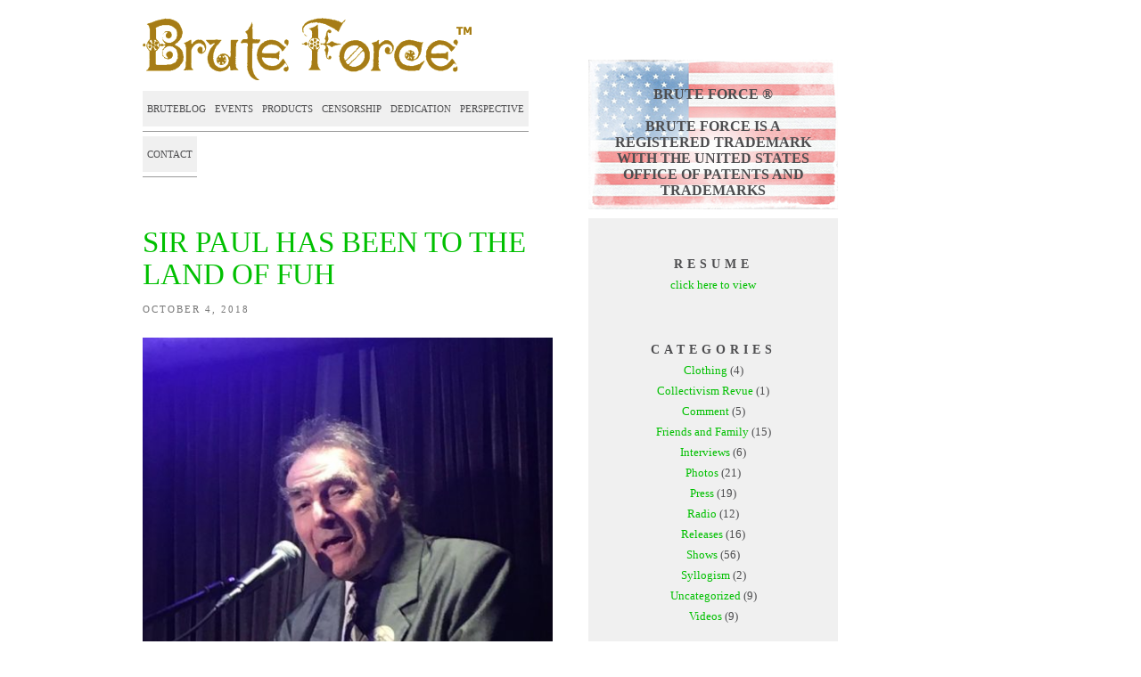

--- FILE ---
content_type: text/html; charset=UTF-8
request_url: https://www.brutesforce.com/confections/sir-paul-has-been-to-the-land-of-fuh/
body_size: 14274
content:
<!DOCTYPE html PUBLIC "-//W3C//DTD XHTML 1.0 Strict//EN" "http://www.w3.org/TR/xhtml1/DTD/xhtml1-strict.dtd">
<html xmlns="http://www.w3.org/1999/xhtml" lang="en-US">
<head profile="http://gmpg.org/xfn/11">

<meta http-equiv="Content-Type" content="text/html; charset=UTF-8" />

<title>SIR PAUL HAS BEEN TO THE LAND OF FUH - Brutes Force</title>

<meta name="generator" content="WordPress 6.9" /> <!-- leave this for stats -->

<link rel="stylesheet" href="https://www.brutesforce.com/confections/wp-content/themes/bruteforce/style.css" type="text/css" media="screen" />
<link rel="alternate" type="application/rss+xml" title="Brutes Force RSS Feed" href="https://www.brutesforce.com/confections/feed/" />
<link rel="shortcut icon" type="image/x-ico" href="https://www.brutesforce.com/confections/wp-content/themes/bruteforce/favicon.ico" />	


<script src="http://www.facebook.com/js/api_lib/v0.4/FeatureLoader.js.php" type="text/javascript"></script>

<meta name='robots' content='index, follow, max-image-preview:large, max-snippet:-1, max-video-preview:-1' />

	<!-- This site is optimized with the Yoast SEO plugin v24.9 - https://yoast.com/wordpress/plugins/seo/ -->
	<link rel="canonical" href="https://www.brutesforce.com/confections/sir-paul-has-been-to-the-land-of-fuh/" />
	<meta property="og:locale" content="en_US" />
	<meta property="og:type" content="article" />
	<meta property="og:title" content="SIR PAUL HAS BEEN TO THE LAND OF FUH - Brutes Force" />
	<meta property="og:description" content="https://www.mypalladium.org/catch-apple-records-king-of-fuh-friday-in-the-side-door-he-inspired-paul-mccartneys-new-single/" />
	<meta property="og:url" content="https://www.brutesforce.com/confections/sir-paul-has-been-to-the-land-of-fuh/" />
	<meta property="og:site_name" content="Brutes Force" />
	<meta property="article:published_time" content="2018-10-04T12:34:28+00:00" />
	<meta property="article:modified_time" content="2018-11-28T16:49:48+00:00" />
	<meta property="og:image" content="http://www.brutesforce.com/confections/wp-content/uploads/2018/10/bruteflorida-470x503.jpg" />
	<meta name="author" content="Brute Force" />
	<meta name="twitter:card" content="summary_large_image" />
	<meta name="twitter:label1" content="Written by" />
	<meta name="twitter:data1" content="Brute Force" />
	<script type="application/ld+json" class="yoast-schema-graph">{"@context":"https://schema.org","@graph":[{"@type":"WebPage","@id":"https://www.brutesforce.com/confections/sir-paul-has-been-to-the-land-of-fuh/","url":"https://www.brutesforce.com/confections/sir-paul-has-been-to-the-land-of-fuh/","name":"SIR PAUL HAS BEEN TO THE LAND OF FUH - Brutes Force","isPartOf":{"@id":"https://www.brutesforce.com/confections/#website"},"primaryImageOfPage":{"@id":"https://www.brutesforce.com/confections/sir-paul-has-been-to-the-land-of-fuh/#primaryimage"},"image":{"@id":"https://www.brutesforce.com/confections/sir-paul-has-been-to-the-land-of-fuh/#primaryimage"},"thumbnailUrl":"http://www.brutesforce.com/confections/wp-content/uploads/2018/10/bruteflorida-470x503.jpg","datePublished":"2018-10-04T12:34:28+00:00","dateModified":"2018-11-28T16:49:48+00:00","author":{"@id":"https://www.brutesforce.com/confections/#/schema/person/09606e9bbe1a091a920543c7f4367ab8"},"breadcrumb":{"@id":"https://www.brutesforce.com/confections/sir-paul-has-been-to-the-land-of-fuh/#breadcrumb"},"inLanguage":"en-US","potentialAction":[{"@type":"ReadAction","target":["https://www.brutesforce.com/confections/sir-paul-has-been-to-the-land-of-fuh/"]}]},{"@type":"ImageObject","inLanguage":"en-US","@id":"https://www.brutesforce.com/confections/sir-paul-has-been-to-the-land-of-fuh/#primaryimage","url":"https://www.brutesforce.com/confections/wp-content/uploads/2018/10/bruteflorida.jpg","contentUrl":"https://www.brutesforce.com/confections/wp-content/uploads/2018/10/bruteflorida.jpg","width":843,"height":902},{"@type":"BreadcrumbList","@id":"https://www.brutesforce.com/confections/sir-paul-has-been-to-the-land-of-fuh/#breadcrumb","itemListElement":[{"@type":"ListItem","position":1,"name":"Home","item":"https://www.brutesforce.com/confections/"},{"@type":"ListItem","position":2,"name":"SIR PAUL HAS BEEN TO THE LAND OF FUH"}]},{"@type":"WebSite","@id":"https://www.brutesforce.com/confections/#website","url":"https://www.brutesforce.com/confections/","name":"Brutes Force","description":"","potentialAction":[{"@type":"SearchAction","target":{"@type":"EntryPoint","urlTemplate":"https://www.brutesforce.com/confections/?s={search_term_string}"},"query-input":{"@type":"PropertyValueSpecification","valueRequired":true,"valueName":"search_term_string"}}],"inLanguage":"en-US"},{"@type":"Person","@id":"https://www.brutesforce.com/confections/#/schema/person/09606e9bbe1a091a920543c7f4367ab8","name":"Brute Force"}]}</script>
	<!-- / Yoast SEO plugin. -->


<link rel="alternate" type="application/rss+xml" title="Brutes Force &raquo; SIR PAUL HAS BEEN TO THE LAND OF FUH Comments Feed" href="https://www.brutesforce.com/confections/sir-paul-has-been-to-the-land-of-fuh/feed/" />
<link rel="alternate" title="oEmbed (JSON)" type="application/json+oembed" href="https://www.brutesforce.com/confections/wp-json/oembed/1.0/embed?url=https%3A%2F%2Fwww.brutesforce.com%2Fconfections%2Fsir-paul-has-been-to-the-land-of-fuh%2F" />
<link rel="alternate" title="oEmbed (XML)" type="text/xml+oembed" href="https://www.brutesforce.com/confections/wp-json/oembed/1.0/embed?url=https%3A%2F%2Fwww.brutesforce.com%2Fconfections%2Fsir-paul-has-been-to-the-land-of-fuh%2F&#038;format=xml" />
<style id='wp-img-auto-sizes-contain-inline-css' type='text/css'>
img:is([sizes=auto i],[sizes^="auto," i]){contain-intrinsic-size:3000px 1500px}
/*# sourceURL=wp-img-auto-sizes-contain-inline-css */
</style>
<style id='wp-emoji-styles-inline-css' type='text/css'>

	img.wp-smiley, img.emoji {
		display: inline !important;
		border: none !important;
		box-shadow: none !important;
		height: 1em !important;
		width: 1em !important;
		margin: 0 0.07em !important;
		vertical-align: -0.1em !important;
		background: none !important;
		padding: 0 !important;
	}
/*# sourceURL=wp-emoji-styles-inline-css */
</style>
<style id='wp-block-library-inline-css' type='text/css'>
:root{--wp-block-synced-color:#7a00df;--wp-block-synced-color--rgb:122,0,223;--wp-bound-block-color:var(--wp-block-synced-color);--wp-editor-canvas-background:#ddd;--wp-admin-theme-color:#007cba;--wp-admin-theme-color--rgb:0,124,186;--wp-admin-theme-color-darker-10:#006ba1;--wp-admin-theme-color-darker-10--rgb:0,107,160.5;--wp-admin-theme-color-darker-20:#005a87;--wp-admin-theme-color-darker-20--rgb:0,90,135;--wp-admin-border-width-focus:2px}@media (min-resolution:192dpi){:root{--wp-admin-border-width-focus:1.5px}}.wp-element-button{cursor:pointer}:root .has-very-light-gray-background-color{background-color:#eee}:root .has-very-dark-gray-background-color{background-color:#313131}:root .has-very-light-gray-color{color:#eee}:root .has-very-dark-gray-color{color:#313131}:root .has-vivid-green-cyan-to-vivid-cyan-blue-gradient-background{background:linear-gradient(135deg,#00d084,#0693e3)}:root .has-purple-crush-gradient-background{background:linear-gradient(135deg,#34e2e4,#4721fb 50%,#ab1dfe)}:root .has-hazy-dawn-gradient-background{background:linear-gradient(135deg,#faaca8,#dad0ec)}:root .has-subdued-olive-gradient-background{background:linear-gradient(135deg,#fafae1,#67a671)}:root .has-atomic-cream-gradient-background{background:linear-gradient(135deg,#fdd79a,#004a59)}:root .has-nightshade-gradient-background{background:linear-gradient(135deg,#330968,#31cdcf)}:root .has-midnight-gradient-background{background:linear-gradient(135deg,#020381,#2874fc)}:root{--wp--preset--font-size--normal:16px;--wp--preset--font-size--huge:42px}.has-regular-font-size{font-size:1em}.has-larger-font-size{font-size:2.625em}.has-normal-font-size{font-size:var(--wp--preset--font-size--normal)}.has-huge-font-size{font-size:var(--wp--preset--font-size--huge)}.has-text-align-center{text-align:center}.has-text-align-left{text-align:left}.has-text-align-right{text-align:right}.has-fit-text{white-space:nowrap!important}#end-resizable-editor-section{display:none}.aligncenter{clear:both}.items-justified-left{justify-content:flex-start}.items-justified-center{justify-content:center}.items-justified-right{justify-content:flex-end}.items-justified-space-between{justify-content:space-between}.screen-reader-text{border:0;clip-path:inset(50%);height:1px;margin:-1px;overflow:hidden;padding:0;position:absolute;width:1px;word-wrap:normal!important}.screen-reader-text:focus{background-color:#ddd;clip-path:none;color:#444;display:block;font-size:1em;height:auto;left:5px;line-height:normal;padding:15px 23px 14px;text-decoration:none;top:5px;width:auto;z-index:100000}html :where(.has-border-color){border-style:solid}html :where([style*=border-top-color]){border-top-style:solid}html :where([style*=border-right-color]){border-right-style:solid}html :where([style*=border-bottom-color]){border-bottom-style:solid}html :where([style*=border-left-color]){border-left-style:solid}html :where([style*=border-width]){border-style:solid}html :where([style*=border-top-width]){border-top-style:solid}html :where([style*=border-right-width]){border-right-style:solid}html :where([style*=border-bottom-width]){border-bottom-style:solid}html :where([style*=border-left-width]){border-left-style:solid}html :where(img[class*=wp-image-]){height:auto;max-width:100%}:where(figure){margin:0 0 1em}html :where(.is-position-sticky){--wp-admin--admin-bar--position-offset:var(--wp-admin--admin-bar--height,0px)}@media screen and (max-width:600px){html :where(.is-position-sticky){--wp-admin--admin-bar--position-offset:0px}}

/*# sourceURL=wp-block-library-inline-css */
</style><style id='global-styles-inline-css' type='text/css'>
:root{--wp--preset--aspect-ratio--square: 1;--wp--preset--aspect-ratio--4-3: 4/3;--wp--preset--aspect-ratio--3-4: 3/4;--wp--preset--aspect-ratio--3-2: 3/2;--wp--preset--aspect-ratio--2-3: 2/3;--wp--preset--aspect-ratio--16-9: 16/9;--wp--preset--aspect-ratio--9-16: 9/16;--wp--preset--color--black: #000000;--wp--preset--color--cyan-bluish-gray: #abb8c3;--wp--preset--color--white: #ffffff;--wp--preset--color--pale-pink: #f78da7;--wp--preset--color--vivid-red: #cf2e2e;--wp--preset--color--luminous-vivid-orange: #ff6900;--wp--preset--color--luminous-vivid-amber: #fcb900;--wp--preset--color--light-green-cyan: #7bdcb5;--wp--preset--color--vivid-green-cyan: #00d084;--wp--preset--color--pale-cyan-blue: #8ed1fc;--wp--preset--color--vivid-cyan-blue: #0693e3;--wp--preset--color--vivid-purple: #9b51e0;--wp--preset--gradient--vivid-cyan-blue-to-vivid-purple: linear-gradient(135deg,rgb(6,147,227) 0%,rgb(155,81,224) 100%);--wp--preset--gradient--light-green-cyan-to-vivid-green-cyan: linear-gradient(135deg,rgb(122,220,180) 0%,rgb(0,208,130) 100%);--wp--preset--gradient--luminous-vivid-amber-to-luminous-vivid-orange: linear-gradient(135deg,rgb(252,185,0) 0%,rgb(255,105,0) 100%);--wp--preset--gradient--luminous-vivid-orange-to-vivid-red: linear-gradient(135deg,rgb(255,105,0) 0%,rgb(207,46,46) 100%);--wp--preset--gradient--very-light-gray-to-cyan-bluish-gray: linear-gradient(135deg,rgb(238,238,238) 0%,rgb(169,184,195) 100%);--wp--preset--gradient--cool-to-warm-spectrum: linear-gradient(135deg,rgb(74,234,220) 0%,rgb(151,120,209) 20%,rgb(207,42,186) 40%,rgb(238,44,130) 60%,rgb(251,105,98) 80%,rgb(254,248,76) 100%);--wp--preset--gradient--blush-light-purple: linear-gradient(135deg,rgb(255,206,236) 0%,rgb(152,150,240) 100%);--wp--preset--gradient--blush-bordeaux: linear-gradient(135deg,rgb(254,205,165) 0%,rgb(254,45,45) 50%,rgb(107,0,62) 100%);--wp--preset--gradient--luminous-dusk: linear-gradient(135deg,rgb(255,203,112) 0%,rgb(199,81,192) 50%,rgb(65,88,208) 100%);--wp--preset--gradient--pale-ocean: linear-gradient(135deg,rgb(255,245,203) 0%,rgb(182,227,212) 50%,rgb(51,167,181) 100%);--wp--preset--gradient--electric-grass: linear-gradient(135deg,rgb(202,248,128) 0%,rgb(113,206,126) 100%);--wp--preset--gradient--midnight: linear-gradient(135deg,rgb(2,3,129) 0%,rgb(40,116,252) 100%);--wp--preset--font-size--small: 13px;--wp--preset--font-size--medium: 20px;--wp--preset--font-size--large: 36px;--wp--preset--font-size--x-large: 42px;--wp--preset--spacing--20: 0.44rem;--wp--preset--spacing--30: 0.67rem;--wp--preset--spacing--40: 1rem;--wp--preset--spacing--50: 1.5rem;--wp--preset--spacing--60: 2.25rem;--wp--preset--spacing--70: 3.38rem;--wp--preset--spacing--80: 5.06rem;--wp--preset--shadow--natural: 6px 6px 9px rgba(0, 0, 0, 0.2);--wp--preset--shadow--deep: 12px 12px 50px rgba(0, 0, 0, 0.4);--wp--preset--shadow--sharp: 6px 6px 0px rgba(0, 0, 0, 0.2);--wp--preset--shadow--outlined: 6px 6px 0px -3px rgb(255, 255, 255), 6px 6px rgb(0, 0, 0);--wp--preset--shadow--crisp: 6px 6px 0px rgb(0, 0, 0);}:where(.is-layout-flex){gap: 0.5em;}:where(.is-layout-grid){gap: 0.5em;}body .is-layout-flex{display: flex;}.is-layout-flex{flex-wrap: wrap;align-items: center;}.is-layout-flex > :is(*, div){margin: 0;}body .is-layout-grid{display: grid;}.is-layout-grid > :is(*, div){margin: 0;}:where(.wp-block-columns.is-layout-flex){gap: 2em;}:where(.wp-block-columns.is-layout-grid){gap: 2em;}:where(.wp-block-post-template.is-layout-flex){gap: 1.25em;}:where(.wp-block-post-template.is-layout-grid){gap: 1.25em;}.has-black-color{color: var(--wp--preset--color--black) !important;}.has-cyan-bluish-gray-color{color: var(--wp--preset--color--cyan-bluish-gray) !important;}.has-white-color{color: var(--wp--preset--color--white) !important;}.has-pale-pink-color{color: var(--wp--preset--color--pale-pink) !important;}.has-vivid-red-color{color: var(--wp--preset--color--vivid-red) !important;}.has-luminous-vivid-orange-color{color: var(--wp--preset--color--luminous-vivid-orange) !important;}.has-luminous-vivid-amber-color{color: var(--wp--preset--color--luminous-vivid-amber) !important;}.has-light-green-cyan-color{color: var(--wp--preset--color--light-green-cyan) !important;}.has-vivid-green-cyan-color{color: var(--wp--preset--color--vivid-green-cyan) !important;}.has-pale-cyan-blue-color{color: var(--wp--preset--color--pale-cyan-blue) !important;}.has-vivid-cyan-blue-color{color: var(--wp--preset--color--vivid-cyan-blue) !important;}.has-vivid-purple-color{color: var(--wp--preset--color--vivid-purple) !important;}.has-black-background-color{background-color: var(--wp--preset--color--black) !important;}.has-cyan-bluish-gray-background-color{background-color: var(--wp--preset--color--cyan-bluish-gray) !important;}.has-white-background-color{background-color: var(--wp--preset--color--white) !important;}.has-pale-pink-background-color{background-color: var(--wp--preset--color--pale-pink) !important;}.has-vivid-red-background-color{background-color: var(--wp--preset--color--vivid-red) !important;}.has-luminous-vivid-orange-background-color{background-color: var(--wp--preset--color--luminous-vivid-orange) !important;}.has-luminous-vivid-amber-background-color{background-color: var(--wp--preset--color--luminous-vivid-amber) !important;}.has-light-green-cyan-background-color{background-color: var(--wp--preset--color--light-green-cyan) !important;}.has-vivid-green-cyan-background-color{background-color: var(--wp--preset--color--vivid-green-cyan) !important;}.has-pale-cyan-blue-background-color{background-color: var(--wp--preset--color--pale-cyan-blue) !important;}.has-vivid-cyan-blue-background-color{background-color: var(--wp--preset--color--vivid-cyan-blue) !important;}.has-vivid-purple-background-color{background-color: var(--wp--preset--color--vivid-purple) !important;}.has-black-border-color{border-color: var(--wp--preset--color--black) !important;}.has-cyan-bluish-gray-border-color{border-color: var(--wp--preset--color--cyan-bluish-gray) !important;}.has-white-border-color{border-color: var(--wp--preset--color--white) !important;}.has-pale-pink-border-color{border-color: var(--wp--preset--color--pale-pink) !important;}.has-vivid-red-border-color{border-color: var(--wp--preset--color--vivid-red) !important;}.has-luminous-vivid-orange-border-color{border-color: var(--wp--preset--color--luminous-vivid-orange) !important;}.has-luminous-vivid-amber-border-color{border-color: var(--wp--preset--color--luminous-vivid-amber) !important;}.has-light-green-cyan-border-color{border-color: var(--wp--preset--color--light-green-cyan) !important;}.has-vivid-green-cyan-border-color{border-color: var(--wp--preset--color--vivid-green-cyan) !important;}.has-pale-cyan-blue-border-color{border-color: var(--wp--preset--color--pale-cyan-blue) !important;}.has-vivid-cyan-blue-border-color{border-color: var(--wp--preset--color--vivid-cyan-blue) !important;}.has-vivid-purple-border-color{border-color: var(--wp--preset--color--vivid-purple) !important;}.has-vivid-cyan-blue-to-vivid-purple-gradient-background{background: var(--wp--preset--gradient--vivid-cyan-blue-to-vivid-purple) !important;}.has-light-green-cyan-to-vivid-green-cyan-gradient-background{background: var(--wp--preset--gradient--light-green-cyan-to-vivid-green-cyan) !important;}.has-luminous-vivid-amber-to-luminous-vivid-orange-gradient-background{background: var(--wp--preset--gradient--luminous-vivid-amber-to-luminous-vivid-orange) !important;}.has-luminous-vivid-orange-to-vivid-red-gradient-background{background: var(--wp--preset--gradient--luminous-vivid-orange-to-vivid-red) !important;}.has-very-light-gray-to-cyan-bluish-gray-gradient-background{background: var(--wp--preset--gradient--very-light-gray-to-cyan-bluish-gray) !important;}.has-cool-to-warm-spectrum-gradient-background{background: var(--wp--preset--gradient--cool-to-warm-spectrum) !important;}.has-blush-light-purple-gradient-background{background: var(--wp--preset--gradient--blush-light-purple) !important;}.has-blush-bordeaux-gradient-background{background: var(--wp--preset--gradient--blush-bordeaux) !important;}.has-luminous-dusk-gradient-background{background: var(--wp--preset--gradient--luminous-dusk) !important;}.has-pale-ocean-gradient-background{background: var(--wp--preset--gradient--pale-ocean) !important;}.has-electric-grass-gradient-background{background: var(--wp--preset--gradient--electric-grass) !important;}.has-midnight-gradient-background{background: var(--wp--preset--gradient--midnight) !important;}.has-small-font-size{font-size: var(--wp--preset--font-size--small) !important;}.has-medium-font-size{font-size: var(--wp--preset--font-size--medium) !important;}.has-large-font-size{font-size: var(--wp--preset--font-size--large) !important;}.has-x-large-font-size{font-size: var(--wp--preset--font-size--x-large) !important;}
/*# sourceURL=global-styles-inline-css */
</style>

<style id='classic-theme-styles-inline-css' type='text/css'>
/*! This file is auto-generated */
.wp-block-button__link{color:#fff;background-color:#32373c;border-radius:9999px;box-shadow:none;text-decoration:none;padding:calc(.667em + 2px) calc(1.333em + 2px);font-size:1.125em}.wp-block-file__button{background:#32373c;color:#fff;text-decoration:none}
/*# sourceURL=/wp-includes/css/classic-themes.min.css */
</style>
<link rel='stylesheet' id='fancybox-for-wp-css' href='https://www.brutesforce.com/confections/wp-content/plugins/fancybox-for-wordpress/assets/css/fancybox.css?ver=1.3.4' type='text/css' media='all' />
<link rel='stylesheet' id='wp-pagenavi-css' href='https://www.brutesforce.com/confections/wp-content/plugins/wp-pagenavi/pagenavi-css.css?ver=2.70' type='text/css' media='all' />
<script type="text/javascript" src="https://www.brutesforce.com/confections/wp-includes/js/jquery/jquery.min.js?ver=3.7.1" id="jquery-core-js"></script>
<script type="text/javascript" src="https://www.brutesforce.com/confections/wp-includes/js/jquery/jquery-migrate.min.js?ver=3.4.1" id="jquery-migrate-js"></script>
<script type="text/javascript" src="https://www.brutesforce.com/confections/wp-content/plugins/fancybox-for-wordpress/assets/js/purify.min.js?ver=1.3.4" id="purify-js"></script>
<script type="text/javascript" src="https://www.brutesforce.com/confections/wp-content/plugins/fancybox-for-wordpress/assets/js/jquery.fancybox.js?ver=1.3.4" id="fancybox-for-wp-js"></script>
<link rel="https://api.w.org/" href="https://www.brutesforce.com/confections/wp-json/" /><link rel="alternate" title="JSON" type="application/json" href="https://www.brutesforce.com/confections/wp-json/wp/v2/posts/1265" /><link rel="EditURI" type="application/rsd+xml" title="RSD" href="https://www.brutesforce.com/confections/xmlrpc.php?rsd" />
<meta name="generator" content="WordPress 6.9" />
<link rel='shortlink' href='https://www.brutesforce.com/confections/?p=1265' />

<!-- Fancybox for WordPress v3.3.5 -->
<style type="text/css">
	.fancybox-slide--image .fancybox-content{background-color: #FFFFFF}div.fancybox-caption{display:none !important;}
	
	img.fancybox-image{border-width:10px;border-color:#FFFFFF;border-style:solid;}
	div.fancybox-bg{background-color:rgba(102,102,102,0.3);opacity:1 !important;}div.fancybox-content{border-color:#FFFFFF}
	div#fancybox-title{background-color:#FFFFFF}
	div.fancybox-content{background-color:#FFFFFF}
	div#fancybox-title-inside{color:#333333}
	
	
	
	div.fancybox-caption p.caption-title{display:inline-block}
	div.fancybox-caption p.caption-title{font-size:14px}
	div.fancybox-caption p.caption-title{color:#333333}
	div.fancybox-caption {color:#333333}div.fancybox-caption p.caption-title {background:#fff; width:auto;padding:10px 30px;}div.fancybox-content p.caption-title{color:#333333;margin: 0;padding: 5px 0;}body.fancybox-active .fancybox-container .fancybox-stage .fancybox-content .fancybox-close-small{display:block;}
</style><script type="text/javascript">
	jQuery(function () {

		var mobileOnly = false;
		
		if (mobileOnly) {
			return;
		}

		jQuery.fn.getTitle = function () { // Copy the title of every IMG tag and add it to its parent A so that fancybox can show titles
			var arr = jQuery("a[data-fancybox]");
									jQuery.each(arr, function() {
										var title = jQuery(this).children("img").attr("title");
										var caption = jQuery(this).next("figcaption").html();
                                        if(caption && title){jQuery(this).attr("title",title+" " + caption)}else if(title){ jQuery(this).attr("title",title);}else if(caption){jQuery(this).attr("title",caption);}
									});			}

		// Supported file extensions

				var thumbnails = jQuery("a:has(img)").not(".nolightbox").not('.envira-gallery-link').not('.ngg-simplelightbox').filter(function () {
			return /\.(jpe?g|png|gif|mp4|webp|bmp|pdf)(\?[^/]*)*$/i.test(jQuery(this).attr('href'))
		});
		

		// Add data-type iframe for links that are not images or videos.
		var iframeLinks = jQuery('.fancyboxforwp').filter(function () {
			return !/\.(jpe?g|png|gif|mp4|webp|bmp|pdf)(\?[^/]*)*$/i.test(jQuery(this).attr('href'))
		}).filter(function () {
			return !/vimeo|youtube/i.test(jQuery(this).attr('href'))
		});
		iframeLinks.attr({"data-type": "iframe"}).getTitle();

				// Gallery All
		thumbnails.addClass("fancyboxforwp").attr("data-fancybox", "gallery").getTitle();
		iframeLinks.attr({"data-fancybox": "gallery"}).getTitle();

		// Gallery type NONE
		
		// Call fancybox and apply it on any link with a rel atribute that starts with "fancybox", with the options set on the admin panel
		jQuery("a.fancyboxforwp").fancyboxforwp({
			loop: false,
			smallBtn: true,
			zoomOpacity: "auto",
			animationEffect: "fade",
			animationDuration: 500,
			transitionEffect: "fade",
			transitionDuration: "300",
			overlayShow: true,
			overlayOpacity: "0.3",
			titleShow: true,
			titlePosition: "inside",
			keyboard: true,
			showCloseButton: true,
			arrows: true,
			clickContent:false,
			clickSlide: "close",
			mobile: {
				clickContent: function (current, event) {
					return current.type === "image" ? "toggleControls" : false;
				},
				clickSlide: function (current, event) {
					return current.type === "image" ? "close" : "close";
				},
			},
			wheel: false,
			toolbar: true,
			preventCaptionOverlap: true,
			onInit: function() { },			onDeactivate
	: function() { },		beforeClose: function() { },			afterShow: function(instance) { jQuery( ".fancybox-image" ).on("click", function( ){ ( instance.isScaledDown() ) ? instance.scaleToActual() : instance.scaleToFit() }) },				afterClose: function() { },					caption : function( instance, item ) {var title ="";if("undefined" != typeof jQuery(this).context ){var title = jQuery(this).context.title;} else { var title = ("undefined" != typeof jQuery(this).attr("title")) ? jQuery(this).attr("title") : false;}var caption = jQuery(this).data('caption') || '';if ( item.type === 'image' && title.length ) {caption = (caption.length ? caption + '<br />' : '') + '<p class="caption-title">'+title+'</p>' ;}return caption;},
		afterLoad : function( instance, current ) {current.$content.append('<div class=\"fancybox-custom-caption inside-caption\" style=\" position: absolute;left:0;right:0;color:#000;margin:0 auto;bottom:0;text-align:center;background-color:#FFFFFF \">' + current.opts.caption + '</div>');},
			})
		;

			})
</script>
<!-- END Fancybox for WordPress -->
</head>


<body class="single"><div id="wrap">

<div id="header">

<img src="http://www.brutesforce.com/confections/wp-content/themes/bruteforce/images/bf_title.png" border="0" alt="" />

<ul class="menu clear">
	<li><a href="https://www.brutesforce.com/confections">BRUTEBLOG</a></li>
	<li><a href="http://www.brutesforce.com/confections/events/">EVENTS</a></li>
	<li><a href="http://www.brutesforce.com/confections/products/">PRODUCTS</a></li>
	<li><a href="http://www.brutesforce.com/confections/censorship/">CENSORSHIP</a></li>
	<li><a href="http://www.brutesforce.com/confections/dedication/">DEDICATION</a></li>
	<li><a href="http://www.brutesforce.com/confections/perspective/">PERSPECTIVE</a></li>
	<li><a href="http://www.brutesforce.com/confections/contact/">CONTACT</a></li>
</ul>
</div>

<div id="main"><div id="posts" class="clear">
<div id="post-1265" class="post post-1265 type-post status-publish format-standard hentry category-shows">
<h2><a href="https://www.brutesforce.com/confections/sir-paul-has-been-to-the-land-of-fuh/" rel="bookmark" title="SIR PAUL HAS BEEN TO THE LAND OF FUH">SIR PAUL HAS BEEN TO THE LAND OF FUH</a></h2>
<div class="meta">
October 4, 2018</div>




<div class="content clear">

<p><a href="https://www.mypalladium.org/catch-apple-records-king-of-fuh-friday-in-the-side-door-he-inspired-paul-mccartneys-new-single/" rel="noopener" target="_blank"><img fetchpriority="high" decoding="async" src="http://www.brutesforce.com/confections/wp-content/uploads/2018/10/bruteflorida-470x503.jpg" alt="" width="470" height="503" class="alignnone size-large wp-image-1266" srcset="https://www.brutesforce.com/confections/wp-content/uploads/2018/10/bruteflorida-470x503.jpg 470w, https://www.brutesforce.com/confections/wp-content/uploads/2018/10/bruteflorida-125x134.jpg 125w, https://www.brutesforce.com/confections/wp-content/uploads/2018/10/bruteflorida-200x214.jpg 200w, https://www.brutesforce.com/confections/wp-content/uploads/2018/10/bruteflorida-768x822.jpg 768w, https://www.brutesforce.com/confections/wp-content/uploads/2018/10/bruteflorida.jpg 843w" sizes="(max-width: 470px) 100vw, 470px" /></a></p>
<p><a href="https://www.mypalladium.org/catch-apple-records-king-of-fuh-friday-in-the-side-door-he-inspired-paul-mccartneys-new-single/" rel="noopener" target="_blank">https://www.mypalladium.org/catch-apple-records-king-of-fuh-friday-in-the-side-door-he-inspired-paul-mccartneys-new-single/</a></p>
<br />
<br />
</div>
</div>


<div class="navigation clear">
</div>		

<div id="commentsection"><h3>One Response to &#8220;SIR PAUL HAS BEEN TO THE LAND OF FUH&#8221;</h3>	
  
<h4>Comments</h4>
<ol class="commentlist">  
  
    <li class="comment even thread-even depth-1" id="comment-8217"><div id="div-comment-8217">
				<div class="author comment-author vcard">william cordova</div>
		<div class="meta comment-meta commentmetadata">On <a class="date" href="#comment-8217" title="Permalink to this response">June 11, 2019 at 12:32 pm</a></div>
		<div class="content">
						
			<p>sir paul took Fuh and made it his own fuh version&#8230; sans the mention of Brute Force. </p>
<p>like Obla di Obla da from a Jamaican man using Habla de eso habla de eso.. meaning speaking of this and speaking of that.</p>
			<p class="reply"><a rel="nofollow" class="comment-reply-link" href="#comment-8217" data-commentid="8217" data-postid="1265" data-belowelement="div-comment-8217" data-respondelement="respond" data-replyto="Reply to william cordova" aria-label="Reply to william cordova">Reply</a></p>
		</div>
	</div>
</li><!-- #comment-## -->
  
</ol>
<div class="navigation">
<div class="alignleft"></div>
<div class="alignright"></div>
</div>
<div id="respond">
<h3>Reply <span class="cancel-comment-reply"><a rel="nofollow" id="cancel-comment-reply-link" href="/confections/sir-paul-has-been-to-the-land-of-fuh/#respond" style="display:none;">(or Cancel this reply)</a></span></h3>	
<form action="http://www.brutesforce.com/confections/wp-comments-post.php" method="post" id="commentform">
<p><label for="comment"><small>Comment <!--You can use these tags: <code>&lt;a href=&quot;&quot; title=&quot;&quot;&gt; &lt;abbr title=&quot;&quot;&gt; &lt;acronym title=&quot;&quot;&gt; &lt;b&gt; &lt;blockquote cite=&quot;&quot;&gt; &lt;cite&gt; &lt;code&gt; &lt;del datetime=&quot;&quot;&gt; &lt;em&gt; &lt;i&gt; &lt;q cite=&quot;&quot;&gt; &lt;s&gt; &lt;strike&gt; &lt;strong&gt; </code>)--></small></label><textarea name="comment" id="comment" cols="100%" rows="10" tabindex="4"></textarea></p>
<p><label for="author"><small>Name (required)</small></label><input type="text" name="author" id="author" value="" size="22" tabindex="1" aria-required='true' /></p>
<p><label for="email"><small>Mail (will not be published) (required)</small></label><input type="text" name="email" id="email" value="" size="22" tabindex="2" aria-required='true' /></p>
<p><label for="url"><small>Website</small></label><input type="text" name="url" id="url" value="" size="22" tabindex="3" /></p>
<p><input type='hidden' name='comment_post_ID' value='1265' id='comment_post_ID' />
<input type='hidden' name='comment_parent' id='comment_parent' value='0' />
<input name="submit" type="submit" id="submit" tabindex="5" value="Submit Comment" /></p>
<p style="display: none;"><input type="hidden" id="akismet_comment_nonce" name="akismet_comment_nonce" value="bea47d0930" /></p><p style="display: none !important;" class="akismet-fields-container" data-prefix="ak_"><label>&#916;<textarea name="ak_hp_textarea" cols="45" rows="8" maxlength="100"></textarea></label><input type="hidden" id="ak_js_1" name="ak_js" value="137"/><script>document.getElementById( "ak_js_1" ).setAttribute( "value", ( new Date() ).getTime() );</script></p></form>
</div>
</div>



<br />
<br />

</div>

<div id="sidebar" class="clear">




<ul class="primary">



<div style="background: url(http://www.brutesforce.com/confections/wp-content/uploads/2017/07/flag.png) no-repeat center 20px #FFF; width: 240px; height: 148px; margin: 0 0 40px 0; padding: 50px 20px 0 20px; font-size: 16px; line-height: 18px; text-align: center;">
  <strong>BRUTE FORCE ®</strong>
  <br><br>
  <strong>BRUTE FORCE IS A REGISTERED TRADEMARK WITH THE UNITED STATES OFFICE OF PATENTS AND TRADEMARKS</strong>
</div>




<div style="margin-top: 37px;"> </div>

<div align="center"><span class="newtitle">Resume</span><br>
<a href="http://www.brutesforce.com/confections/resume">click here to view</a>
</div>

<div style="margin-top: 50px;"> </div>

<div align="center"><span class="newtitle">Categories</span></div>
	<li class="cat-item cat-item-3"><a href="https://www.brutesforce.com/confections/category/clothing/">Clothing</a> (4)
</li>
	<li class="cat-item cat-item-4"><a href="https://www.brutesforce.com/confections/category/collectivism-revue/">Collectivism Revue</a> (1)
</li>
	<li class="cat-item cat-item-5"><a href="https://www.brutesforce.com/confections/category/comment/">Comment</a> (5)
</li>
	<li class="cat-item cat-item-6"><a href="https://www.brutesforce.com/confections/category/friends-family/">Friends and Family</a> (15)
</li>
	<li class="cat-item cat-item-7"><a href="https://www.brutesforce.com/confections/category/interviews/">Interviews</a> (6)
</li>
	<li class="cat-item cat-item-9"><a href="https://www.brutesforce.com/confections/category/photos/">Photos</a> (21)
</li>
	<li class="cat-item cat-item-10"><a href="https://www.brutesforce.com/confections/category/press/">Press</a> (19)
</li>
	<li class="cat-item cat-item-11"><a href="https://www.brutesforce.com/confections/category/radio/">Radio</a> (12)
</li>
	<li class="cat-item cat-item-12"><a href="https://www.brutesforce.com/confections/category/releases/">Releases</a> (16)
</li>
	<li class="cat-item cat-item-13"><a href="https://www.brutesforce.com/confections/category/shows/">Shows</a> (56)
</li>
	<li class="cat-item cat-item-14"><a href="https://www.brutesforce.com/confections/category/syllogism/">Syllogism</a> (2)
</li>
	<li class="cat-item cat-item-1"><a href="https://www.brutesforce.com/confections/category/uncategorized/">Uncategorized</a> (9)
</li>
	<li class="cat-item cat-item-15"><a href="https://www.brutesforce.com/confections/category/videos/">Videos</a> (9)
</li>


<br />
<br />

<div align="center"><span class="newtitle">Tags</span><br />
<div style="width:240px;"><a href="https://www.brutesforce.com/confections/tag/ace-records/" class="ctc-tag tag-link-183" title="1 topics" rel="tag" style="font-size: 11px;">Ace Records</a>
<a href="https://www.brutesforce.com/confections/tag/alaska/" class="ctc-tag tag-link-17" title="1 topics" rel="tag" style="font-size: 11px;">Alaska</a>
<a href="https://www.brutesforce.com/confections/tag/alex-perez/" class="ctc-tag tag-link-18" title="2 topics" rel="tag" style="font-size: 11.944444444444px;">Alex Perez</a>
<a href="https://www.brutesforce.com/confections/tag/andrea-garrison/" class="ctc-tag tag-link-19" title="1 topics" rel="tag" style="font-size: 11px;">Andrea Garrison</a>
<a href="https://www.brutesforce.com/confections/tag/andrew-mattina/" class="ctc-tag tag-link-21" title="1 topics" rel="tag" style="font-size: 11px;">Andrew Mattina</a>
<a href="https://www.brutesforce.com/confections/tag/andy-davis/" class="ctc-tag tag-link-22" title="1 topics" rel="tag" style="font-size: 11px;">Andy Davis</a>
<a href="https://www.brutesforce.com/confections/tag/andy-mattina/" class="ctc-tag tag-link-23" title="1 topics" rel="tag" style="font-size: 11px;">Andy Mattina</a>
<a href="https://www.brutesforce.com/confections/tag/andy-zax/" class="ctc-tag tag-link-24" title="2 topics" rel="tag" style="font-size: 11.944444444444px;">Andy Zax</a>
<a href="https://www.brutesforce.com/confections/tag/ann-vellis/" class="ctc-tag tag-link-25" title="2 topics" rel="tag" style="font-size: 11.944444444444px;">Ann Vellis</a>
<a href="https://www.brutesforce.com/confections/tag/apple-records/" class="ctc-tag tag-link-26" title="6 topics" rel="tag" style="font-size: 15.722222222222px;">Apple Records</a>
<a href="https://www.brutesforce.com/confections/tag/april-brucker/" class="ctc-tag tag-link-27" title="1 topics" rel="tag" style="font-size: 11px;">April Brucker</a>
<a href="https://www.brutesforce.com/confections/tag/atomic-cocktail/" class="ctc-tag tag-link-29" title="1 topics" rel="tag" style="font-size: 11px;">Atomic Cocktail</a>
<a href="https://www.brutesforce.com/confections/tag/bam-cinemafest/" class="ctc-tag tag-link-151" title="1 topics" rel="tag" style="font-size: 11px;">BAM CinemaFest</a>
<a href="https://www.brutesforce.com/confections/tag/bandcamp/" class="ctc-tag tag-link-171" title="1 topics" rel="tag" style="font-size: 11px;">Bandcamp</a>
<a href="https://www.brutesforce.com/confections/tag/bar-none/" class="ctc-tag tag-link-31" title="2 topics" rel="tag" style="font-size: 11.944444444444px;">Bar-None</a>
<a href="https://www.brutesforce.com/confections/tag/bar-code/" class="ctc-tag tag-link-30" title="2 topics" rel="tag" style="font-size: 11.944444444444px;">Bar Code</a>
<a href="https://www.brutesforce.com/confections/tag/barry-pearl/" class="ctc-tag tag-link-32" title="1 topics" rel="tag" style="font-size: 11px;">Barry Pearl</a>
<a href="https://www.brutesforce.com/confections/tag/beefstock/" class="ctc-tag tag-link-33" title="2 topics" rel="tag" style="font-size: 11.944444444444px;">Beefstock</a>
<a href="https://www.brutesforce.com/confections/tag/ben-lewis/" class="ctc-tag tag-link-182" title="1 topics" rel="tag" style="font-size: 11px;">Ben Lewis</a>
<a href="https://www.brutesforce.com/confections/tag/ben-schlossberg/" class="ctc-tag tag-link-34" title="1 topics" rel="tag" style="font-size: 11px;">Ben Schlossberg</a>
<a href="https://www.brutesforce.com/confections/tag/bering-strait/" class="ctc-tag tag-link-35" title="1 topics" rel="tag" style="font-size: 11px;">Bering Strait</a>
<a href="https://www.brutesforce.com/confections/tag/bob-greenberg/" class="ctc-tag tag-link-36" title="1 topics" rel="tag" style="font-size: 11px;">Bob Greenberg</a>
<a href="https://www.brutesforce.com/confections/tag/bob-manus/" class="ctc-tag tag-link-143" title="1 topics" rel="tag" style="font-size: 11px;">Bob Manus</a>
<a href="https://www.brutesforce.com/confections/tag/boston/" class="ctc-tag tag-link-139" title="1 topics" rel="tag" style="font-size: 11px;">Boston</a>
<a href="https://www.brutesforce.com/confections/tag/breakfast-with-the-beatles/" class="ctc-tag tag-link-37" title="1 topics" rel="tag" style="font-size: 11px;">Breakfast With The Beatles</a>
<a href="https://www.brutesforce.com/confections/tag/buzz-and-kathy/" class="ctc-tag tag-link-38" title="1 topics" rel="tag" style="font-size: 11px;">Buzz and Kathy</a>
<a href="https://www.brutesforce.com/confections/tag/cameo-gallery/" class="ctc-tag tag-link-39" title="1 topics" rel="tag" style="font-size: 11px;">Cameo Gallery</a>
<a href="https://www.brutesforce.com/confections/tag/canada/" class="ctc-tag tag-link-159" title="1 topics" rel="tag" style="font-size: 11px;">Canada</a>
<a href="https://www.brutesforce.com/confections/tag/chimes-of-my-lovely/" class="ctc-tag tag-link-142" title="1 topics" rel="tag" style="font-size: 11px;">Chimes of my Lovely</a>
<a href="https://www.brutesforce.com/confections/tag/chris-carter/" class="ctc-tag tag-link-41" title="1 topics" rel="tag" style="font-size: 11px;">Chris Carter</a>
<a href="https://www.brutesforce.com/confections/tag/clothing/" class="ctc-tag tag-link-174" title="1 topics" rel="tag" style="font-size: 11px;">Clothing</a>
<a href="https://www.brutesforce.com/confections/tag/confections-of-love/" class="ctc-tag tag-link-42" title="8 topics" rel="tag" style="font-size: 17.611111111111px;">Confections Of Love</a>
<a href="https://www.brutesforce.com/confections/tag/cupid-on-a-battleship/" class="ctc-tag tag-link-43" title="1 topics" rel="tag" style="font-size: 11px;">Cupid on a Battleship</a>
<a href="https://www.brutesforce.com/confections/tag/cyrkle/" class="ctc-tag tag-link-44" title="1 topics" rel="tag" style="font-size: 11px;">Cyrkle</a>
<a href="https://www.brutesforce.com/confections/tag/dana-countryman/" class="ctc-tag tag-link-45" title="1 topics" rel="tag" style="font-size: 11px;">Dana Countryman</a>
<a href="https://www.brutesforce.com/confections/tag/daughter-of-force/" class="ctc-tag tag-link-46" title="19 topics" rel="tag" style="font-size: 28px;">Daughter of Force</a>
<a href="https://www.brutesforce.com/confections/tag/dave-rosner/" class="ctc-tag tag-link-47" title="1 topics" rel="tag" style="font-size: 11px;">Dave Rosner</a>
<a href="https://www.brutesforce.com/confections/tag/david-beynon-pena/" class="ctc-tag tag-link-48" title="2 topics" rel="tag" style="font-size: 11.944444444444px;">David Beynon Pena</a>
<a href="https://www.brutesforce.com/confections/tag/david-copeland/" class="ctc-tag tag-link-144" title="1 topics" rel="tag" style="font-size: 11px;">David Copeland</a>
<a href="https://www.brutesforce.com/confections/tag/david-doumeng/" class="ctc-tag tag-link-49" title="2 topics" rel="tag" style="font-size: 11.944444444444px;">David Doumeng</a>
<a href="https://www.brutesforce.com/confections/tag/dawn-eden/" class="ctc-tag tag-link-50" title="1 topics" rel="tag" style="font-size: 11px;">Dawn Eden</a>
<a href="https://www.brutesforce.com/confections/tag/docularious/" class="ctc-tag tag-link-153" title="1 topics" rel="tag" style="font-size: 11px;">Docularious</a>
<a href="https://www.brutesforce.com/confections/tag/documentary/" class="ctc-tag tag-link-51" title="11 topics" rel="tag" style="font-size: 20.444444444444px;">Documentary</a>
<a href="https://www.brutesforce.com/confections/tag/donald-kessing/" class="ctc-tag tag-link-52" title="1 topics" rel="tag" style="font-size: 11px;">Donald Kessing</a>
<a href="https://www.brutesforce.com/confections/tag/dumbo-arts-festival/" class="ctc-tag tag-link-172" title="1 topics" rel="tag" style="font-size: 11px;">Dumbo Arts Festival</a>
<a href="https://www.brutesforce.com/confections/tag/erin-evers/" class="ctc-tag tag-link-53" title="2 topics" rel="tag" style="font-size: 11.944444444444px;">Erin Evers</a>
<a href="https://www.brutesforce.com/confections/tag/eugene-scalutti/" class="ctc-tag tag-link-54" title="1 topics" rel="tag" style="font-size: 11px;">Eugene Scalutti</a>
<a href="https://www.brutesforce.com/confections/tag/extemporaneous/" class="ctc-tag tag-link-55" title="2 topics" rel="tag" style="font-size: 11.944444444444px;">Extemporaneous</a>
<a href="https://www.brutesforce.com/confections/tag/extremist-polka/" class="ctc-tag tag-link-56" title="1 topics" rel="tag" style="font-size: 11px;">Extremist Polka</a>
<a href="https://www.brutesforce.com/confections/tag/facebook/" class="ctc-tag tag-link-57" title="1 topics" rel="tag" style="font-size: 11px;">facebook</a>
<a href="https://www.brutesforce.com/confections/tag/feinsteins/" class="ctc-tag tag-link-58" title="1 topics" rel="tag" style="font-size: 11px;">Feinsteins</a>
<a href="https://www.brutesforce.com/confections/tag/filmwax/" class="ctc-tag tag-link-154" title="1 topics" rel="tag" style="font-size: 11px;">Filmwax</a>
<a href="https://www.brutesforce.com/confections/tag/flip-flop-language/" class="ctc-tag tag-link-59" title="1 topics" rel="tag" style="font-size: 11px;">Flip-Flop Language</a>
<a href="https://www.brutesforce.com/confections/tag/freddys-backroom/" class="ctc-tag tag-link-60" title="1 topics" rel="tag" style="font-size: 11px;">Freddy&#039;s Backroom</a>
<a href="https://www.brutesforce.com/confections/tag/freddys-bar/" class="ctc-tag tag-link-61" title="1 topics" rel="tag" style="font-size: 11px;">Freddy&#039;s Bar</a>
<a href="https://www.brutesforce.com/confections/tag/frederic-foto/" class="ctc-tag tag-link-62" title="1 topics" rel="tag" style="font-size: 11px;">Frederic Foto</a>
<a href="https://www.brutesforce.com/confections/tag/gary-pig-gold/" class="ctc-tag tag-link-64" title="1 topics" rel="tag" style="font-size: 11px;">Gary Pig Gold</a>
<a href="https://www.brutesforce.com/confections/tag/george-harrison/" class="ctc-tag tag-link-65" title="6 topics" rel="tag" style="font-size: 15.722222222222px;">George Harrison</a>
<a href="https://www.brutesforce.com/confections/tag/george-will/" class="ctc-tag tag-link-66" title="1 topics" rel="tag" style="font-size: 11px;">George Will</a>
<a href="https://www.brutesforce.com/confections/tag/ghostbusters/" class="ctc-tag tag-link-67" title="3 topics" rel="tag" style="font-size: 12.888888888889px;">Ghostbusters</a>
<a href="https://www.brutesforce.com/confections/tag/gobblerama/" class="ctc-tag tag-link-68" title="1 topics" rel="tag" style="font-size: 11px;">Gobblerama</a>
<a href="https://www.brutesforce.com/confections/tag/golem/" class="ctc-tag tag-link-69" title="1 topics" rel="tag" style="font-size: 11px;">Golem</a>
<a href="https://www.brutesforce.com/confections/tag/grandmaster-gareth/" class="ctc-tag tag-link-70" title="2 topics" rel="tag" style="font-size: 11.944444444444px;">Grandmaster Gareth</a>
<a href="https://www.brutesforce.com/confections/tag/hare-krishna/" class="ctc-tag tag-link-185" title="1 topics" rel="tag" style="font-size: 11px;">Hare Krishna</a>
<a href="https://www.brutesforce.com/confections/tag/harrifest/" class="ctc-tag tag-link-161" title="1 topics" rel="tag" style="font-size: 11px;">Harrifest</a>
<a href="https://www.brutesforce.com/confections/tag/howard-fishman/" class="ctc-tag tag-link-72" title="1 topics" rel="tag" style="font-size: 11px;">Howard Fishman</a>
<a href="https://www.brutesforce.com/confections/tag/ian-riggs/" class="ctc-tag tag-link-73" title="1 topics" rel="tag" style="font-size: 11px;">Ian Riggs</a>
<a href="https://www.brutesforce.com/confections/tag/iffboston/" class="ctc-tag tag-link-140" title="1 topics" rel="tag" style="font-size: 11px;">IFFBoston</a>
<a href="https://www.brutesforce.com/confections/tag/in-jims-garage/" class="ctc-tag tag-link-74" title="1 topics" rel="tag" style="font-size: 11px;">In Jim&#039;s Garage</a>
<a href="https://www.brutesforce.com/confections/tag/its-a-happening-world/" class="ctc-tag tag-link-149" title="1 topics" rel="tag" style="font-size: 11px;">It&#039;s A Happening World</a>
<a href="https://www.brutesforce.com/confections/tag/jeff-gurian/" class="ctc-tag tag-link-75" title="1 topics" rel="tag" style="font-size: 11px;">Jeff Gurian</a>
<a href="https://www.brutesforce.com/confections/tag/jimmy-fallon/" class="ctc-tag tag-link-76" title="2 topics" rel="tag" style="font-size: 11.944444444444px;">Jimmy Fallon</a>
<a href="https://www.brutesforce.com/confections/tag/john-lennon/" class="ctc-tag tag-link-78" title="2 topics" rel="tag" style="font-size: 11.944444444444px;">John Lennon</a>
<a href="https://www.brutesforce.com/confections/tag/john-nasta/" class="ctc-tag tag-link-79" title="2 topics" rel="tag" style="font-size: 11.944444444444px;">John Nasta</a>
<a href="https://www.brutesforce.com/confections/tag/jon-keay/" class="ctc-tag tag-link-80" title="2 topics" rel="tag" style="font-size: 11.944444444444px;">Jon Keay</a>
<a href="https://www.brutesforce.com/confections/tag/jon-secada/" class="ctc-tag tag-link-81" title="1 topics" rel="tag" style="font-size: 11px;">Jon Secada</a>
<a href="https://www.brutesforce.com/confections/tag/kim-cooper/" class="ctc-tag tag-link-82" title="2 topics" rel="tag" style="font-size: 11.944444444444px;">Kim Cooper</a>
<a href="https://www.brutesforce.com/confections/tag/king-of-fuh/" class="ctc-tag tag-link-83" title="13 topics" rel="tag" style="font-size: 22.333333333333px;">King Of Fuh</a>
<a href="https://www.brutesforce.com/confections/tag/klos/" class="ctc-tag tag-link-84" title="1 topics" rel="tag" style="font-size: 11px;">KLOS</a>
<a href="https://www.brutesforce.com/confections/tag/le-poisson-rouge/" class="ctc-tag tag-link-85" title="1 topics" rel="tag" style="font-size: 11px;">Le Poisson Rouge</a>
<a href="https://www.brutesforce.com/confections/tag/lesley-middlebrook/" class="ctc-tag tag-link-86" title="2 topics" rel="tag" style="font-size: 11.944444444444px;">Lesley Middlebrook</a>
<a href="https://www.brutesforce.com/confections/tag/linda-eastman/" class="ctc-tag tag-link-87" title="1 topics" rel="tag" style="font-size: 11px;">Linda Eastman</a>
<a href="https://www.brutesforce.com/confections/tag/link-0-rama/" class="ctc-tag tag-link-175" title="1 topics" rel="tag" style="font-size: 11px;">Link-0-Rama</a>
<a href="https://www.brutesforce.com/confections/tag/lisa-jane-persy/" class="ctc-tag tag-link-88" title="1 topics" rel="tag" style="font-size: 11px;">Lisa Jane Persy</a>
<a href="https://www.brutesforce.com/confections/tag/lovers-from-the-sky/" class="ctc-tag tag-link-89" title="1 topics" rel="tag" style="font-size: 11px;">Lovers From The Sky</a>
<a href="https://www.brutesforce.com/confections/tag/luxuria-music/" class="ctc-tag tag-link-90" title="1 topics" rel="tag" style="font-size: 11px;">Luxuria Music</a>
<a href="https://www.brutesforce.com/confections/tag/mai-sakamoto/" class="ctc-tag tag-link-91" title="2 topics" rel="tag" style="font-size: 11.944444444444px;">Mai Sakamoto</a>
<a href="https://www.brutesforce.com/confections/tag/martha-c/" class="ctc-tag tag-link-152" title="1 topics" rel="tag" style="font-size: 11px;">Martha C</a>
<a href="https://www.brutesforce.com/confections/tag/maryland-film-festival/" class="ctc-tag tag-link-167" title="1 topics" rel="tag" style="font-size: 11px;">Maryland Film Festival</a>
<a href="https://www.brutesforce.com/confections/tag/mcgregor-wright/" class="ctc-tag tag-link-92" title="2 topics" rel="tag" style="font-size: 11.944444444444px;">McGregor Wright</a>
<a href="https://www.brutesforce.com/confections/tag/melissa-meli/" class="ctc-tag tag-link-93" title="2 topics" rel="tag" style="font-size: 11.944444444444px;">Melissa Meli</a>
<a href="https://www.brutesforce.com/confections/tag/melissa-schoenberg/" class="ctc-tag tag-link-94" title="2 topics" rel="tag" style="font-size: 11.944444444444px;">Melissa Schoenberg</a>
<a href="https://www.brutesforce.com/confections/tag/michael-lucas/" class="ctc-tag tag-link-95" title="1 topics" rel="tag" style="font-size: 11px;">Michael Lucas</a>
<a href="https://www.brutesforce.com/confections/tag/mistys-big-adventure/" class="ctc-tag tag-link-96" title="5 topics" rel="tag" style="font-size: 14.777777777778px;">Misty&#039;s Big Adventure</a>
<a href="https://www.brutesforce.com/confections/tag/mitch-margo/" class="ctc-tag tag-link-147" title="1 topics" rel="tag" style="font-size: 11px;">Mitch Margo</a>
<a href="https://www.brutesforce.com/confections/tag/montreal/" class="ctc-tag tag-link-158" title="2 topics" rel="tag" style="font-size: 11.944444444444px;">Montreal</a>
<a href="https://www.brutesforce.com/confections/tag/movie/" class="ctc-tag tag-link-173" title="2 topics" rel="tag" style="font-size: 11.944444444444px;">Movie</a>
<a href="https://www.brutesforce.com/confections/tag/nancy-lombardo/" class="ctc-tag tag-link-97" title="1 topics" rel="tag" style="font-size: 11px;">Nancy Lombardo</a>
<a href="https://www.brutesforce.com/confections/tag/new-media-film-festival/" class="ctc-tag tag-link-157" title="1 topics" rel="tag" style="font-size: 11px;">New Media Film Festival</a>
<a href="https://www.brutesforce.com/confections/tag/newsweek/" class="ctc-tag tag-link-98" title="1 topics" rel="tag" style="font-size: 11px;">Newsweek</a>
<a href="https://www.brutesforce.com/confections/tag/nobody-knows/" class="ctc-tag tag-link-184" title="1 topics" rel="tag" style="font-size: 11px;">Nobody Knows</a>
<a href="https://www.brutesforce.com/confections/tag/oak-cliffs-film-festival/" class="ctc-tag tag-link-156" title="1 topics" rel="tag" style="font-size: 11px;">Oak Cliffs Film Festival</a>
<a href="https://www.brutesforce.com/confections/tag/o-holy-night/" class="ctc-tag tag-link-99" title="1 topics" rel="tag" style="font-size: 11px;">O Holy Night</a>
<a href="https://www.brutesforce.com/confections/tag/owen-maercks/" class="ctc-tag tag-link-100" title="1 topics" rel="tag" style="font-size: 11px;">Owen Maercks</a>
<a href="https://www.brutesforce.com/confections/tag/peter-pierce/" class="ctc-tag tag-link-101" title="1 topics" rel="tag" style="font-size: 11px;">Peter Pierce</a>
<a href="https://www.brutesforce.com/confections/tag/phil-margo/" class="ctc-tag tag-link-146" title="1 topics" rel="tag" style="font-size: 11px;">Phil Margo</a>
<a href="https://www.brutesforce.com/confections/tag/planet-chocko/" class="ctc-tag tag-link-170" title="1 topics" rel="tag" style="font-size: 11px;">Planet Chocko</a>
<a href="https://www.brutesforce.com/confections/tag/planetwork/" class="ctc-tag tag-link-102" title="3 topics" rel="tag" style="font-size: 12.888888888889px;">Planetwork</a>
<a href="https://www.brutesforce.com/confections/tag/players/" class="ctc-tag tag-link-103" title="6 topics" rel="tag" style="font-size: 15.722222222222px;">Players</a>
<a href="https://www.brutesforce.com/confections/tag/popgun/" class="ctc-tag tag-link-104" title="1 topics" rel="tag" style="font-size: 11px;">PopGun</a>
<a href="https://www.brutesforce.com/confections/tag/pop-montreal/" class="ctc-tag tag-link-160" title="2 topics" rel="tag" style="font-size: 11.944444444444px;">Pop Montreal</a>
<a href="https://www.brutesforce.com/confections/tag/premier-radio-network/" class="ctc-tag tag-link-148" title="1 topics" rel="tag" style="font-size: 11px;">Premier Radio Network</a>
<a href="https://www.brutesforce.com/confections/tag/punchline-magazine/" class="ctc-tag tag-link-106" title="1 topics" rel="tag" style="font-size: 11px;">Punchline Magazine</a>
<a href="https://www.brutesforce.com/confections/tag/r-stevie-moore/" class="ctc-tag tag-link-108" title="1 topics" rel="tag" style="font-size: 11px;">R. Stevie Moore</a>
<a href="https://www.brutesforce.com/confections/tag/radio/" class="ctc-tag tag-link-176" title="2 topics" rel="tag" style="font-size: 11.944444444444px;">Radio</a>
<a href="https://www.brutesforce.com/confections/tag/rakit-club/" class="ctc-tag tag-link-180" title="1 topics" rel="tag" style="font-size: 11px;">Rakit Club</a>
<a href="https://www.brutesforce.com/confections/tag/razor-films/" class="ctc-tag tag-link-109" title="2 topics" rel="tag" style="font-size: 11.944444444444px;">Razor Films</a>
<a href="https://www.brutesforce.com/confections/tag/real-gone/" class="ctc-tag tag-link-150" title="1 topics" rel="tag" style="font-size: 11px;">Real Gone</a>
<a href="https://www.brutesforce.com/confections/tag/rocks-and-swings/" class="ctc-tag tag-link-111" title="1 topics" rel="tag" style="font-size: 11px;">Rocks and Swings</a>
<a href="https://www.brutesforce.com/confections/tag/san-antonio-express-news/" class="ctc-tag tag-link-112" title="1 topics" rel="tag" style="font-size: 11px;">San Antonio Express News</a>
<a href="https://www.brutesforce.com/confections/tag/sandra-laredo/" class="ctc-tag tag-link-113" title="2 topics" rel="tag" style="font-size: 11.944444444444px;">Sandra Laredo</a>
<a href="https://www.brutesforce.com/confections/tag/santa-barbara-international-film-festival/" class="ctc-tag tag-link-162" title="1 topics" rel="tag" style="font-size: 11px;">Santa Barbara International Film Festival</a>
<a href="https://www.brutesforce.com/confections/tag/scramarama/" class="ctc-tag tag-link-115" title="1 topics" rel="tag" style="font-size: 11px;">Scramarama</a>
<a href="https://www.brutesforce.com/confections/tag/scram-magazine/" class="ctc-tag tag-link-114" title="2 topics" rel="tag" style="font-size: 11.944444444444px;">Scram Magazine</a>
<a href="https://www.brutesforce.com/confections/tag/seven-second-delay/" class="ctc-tag tag-link-116" title="1 topics" rel="tag" style="font-size: 11px;">Seven Second Delay</a>
<a href="https://www.brutesforce.com/confections/tag/sidewalk-film-festival/" class="ctc-tag tag-link-155" title="1 topics" rel="tag" style="font-size: 11px;">Sidewalk Film Festival</a>
<a href="https://www.brutesforce.com/confections/tag/sirius-xm-radio/" class="ctc-tag tag-link-118" title="1 topics" rel="tag" style="font-size: 11px;">Sirius XM Radio</a>
<a href="https://www.brutesforce.com/confections/tag/steve-deseve/" class="ctc-tag tag-link-119" title="3 topics" rel="tag" style="font-size: 12.888888888889px;">Steve DeSeve</a>
<a href="https://www.brutesforce.com/confections/tag/steve-heiden/" class="ctc-tag tag-link-120" title="1 topics" rel="tag" style="font-size: 11px;">Steve Heiden</a>
<a href="https://www.brutesforce.com/confections/tag/super-megashow/" class="ctc-tag tag-link-141" title="1 topics" rel="tag" style="font-size: 11px;">Super Megashow</a>
<a href="https://www.brutesforce.com/confections/tag/sxsw/" class="ctc-tag tag-link-121" title="2 topics" rel="tag" style="font-size: 11.944444444444px;">SXSW</a>
<a href="https://www.brutesforce.com/confections/tag/tapeworm-of-love/" class="ctc-tag tag-link-122" title="2 topics" rel="tag" style="font-size: 11.944444444444px;">Tapeworm Of Love</a>
<a href="https://www.brutesforce.com/confections/tag/the-beatles/" class="ctc-tag tag-link-123" title="1 topics" rel="tag" style="font-size: 11px;">The Beatles</a>
<a href="https://www.brutesforce.com/confections/tag/the-many-shades-of-green/" class="ctc-tag tag-link-179" title="1 topics" rel="tag" style="font-size: 11px;">The Many Shades of Green</a>
<a href="https://www.brutesforce.com/confections/tag/the-players-club/" class="ctc-tag tag-link-168" title="1 topics" rel="tag" style="font-size: 11px;">The Players Club</a>
<a href="https://www.brutesforce.com/confections/tag/the-record-collector/" class="ctc-tag tag-link-124" title="1 topics" rel="tag" style="font-size: 11px;">The Record Collector</a>
<a href="https://www.brutesforce.com/confections/tag/the-tokens/" class="ctc-tag tag-link-145" title="1 topics" rel="tag" style="font-size: 11px;">The Tokens</a>
<a href="https://www.brutesforce.com/confections/tag/times-square/" class="ctc-tag tag-link-125" title="1 topics" rel="tag" style="font-size: 11px;">Times Square</a>
<a href="https://www.brutesforce.com/confections/tag/tokens/" class="ctc-tag tag-link-126" title="1 topics" rel="tag" style="font-size: 11px;">Tokens</a>
<a href="https://www.brutesforce.com/confections/tag/tom-jenner/" class="ctc-tag tag-link-181" title="1 topics" rel="tag" style="font-size: 11px;">Tom Jenner</a>
<a href="https://www.brutesforce.com/confections/tag/tour-de-brute-force/" class="ctc-tag tag-link-127" title="1 topics" rel="tag" style="font-size: 11px;">Tour de Brute Force</a>
<a href="https://www.brutesforce.com/confections/tag/two-boots-pizza/" class="ctc-tag tag-link-169" title="1 topics" rel="tag" style="font-size: 11px;">Two Boots Pizza</a>
<a href="https://www.brutesforce.com/confections/tag/upright-citizens/" class="ctc-tag tag-link-129" title="1 topics" rel="tag" style="font-size: 11px;">Upright Citizens</a>
<a href="https://www.brutesforce.com/confections/tag/usatoday/" class="ctc-tag tag-link-130" title="1 topics" rel="tag" style="font-size: 11px;">USAToday</a>
<a href="https://www.brutesforce.com/confections/tag/valentines-day/" class="ctc-tag tag-link-131" title="2 topics" rel="tag" style="font-size: 11.944444444444px;">Valentine&#039;s Day</a>
<a href="https://www.brutesforce.com/confections/tag/whitney-matheson/" class="ctc-tag tag-link-133" title="1 topics" rel="tag" style="font-size: 11px;">Whitney Matheson</a>
<a href="https://www.brutesforce.com/confections/tag/wild-wilson/" class="ctc-tag tag-link-134" title="1 topics" rel="tag" style="font-size: 11px;">Wild Wilson</a>
<a href="https://www.brutesforce.com/confections/tag/wild-wilson-show/" class="ctc-tag tag-link-135" title="2 topics" rel="tag" style="font-size: 11.944444444444px;">Wild Wilson Show</a>
<a href="https://www.brutesforce.com/confections/tag/winnebago-man/" class="ctc-tag tag-link-137" title="1 topics" rel="tag" style="font-size: 11px;">Winnebago Man</a>
<a href="https://www.brutesforce.com/confections/tag/winter/" class="ctc-tag tag-link-138" title="1 topics" rel="tag" style="font-size: 11px;">Winter</a></div></div>

<br />
<br />

<div align="center"><img src="http://www.brutesforce.com/confections/wp-content/themes/bruteforce/images/dragonfly.jpg" border="0" alt="" /><br><br>
<span style="width:180px;font-size: 12px;line-height:15px;">Welcome to the new and improved Brutes Force website! You can visit our old site by <a href="http://www.brutesforce.com/confections/old/" target="_blank">clicking here</a>.</span>
</div>

</ul>





<ul class="secondary">

<li id="search">
<h2>Search</h2>
<form method="get" id="searchform" action="https://www.brutesforce.com/confections/">
<div>
<label class="hidden" for="s">Search for:</label>
<input id="s" name="s" type="text" value="Search the site..." onfocus="if (this.value == 'Search the site...') {this.value = '';}" onblur="if (this.value == '') {this.value = 'Search the site...';}" size="10" tabindex="1" />
<input type="submit" id="searchsubmit" value="Search" />
</div>
</form>
</li>

<div style="display: block; clear: both; height: 20px;"></div>

<div class="fb-like-box" data-href="https://www.facebook.com/pages/Brutes-Force/122771804455427" data-width="180" data-height="615" data-colorscheme="light" data-show-faces="true" data-header="true" data-stream="false" data-show-border="true"></div>

<div style="display: block; clear: both; height: 20px;"></div>

<div class="fb-like-box" data-href="https://www.facebook.com/pages/I-want-Brute-Force-to-sing-King-of-Fuh-on-Jimmy-Kimmel-Live/171500352875474" data-width="180" data-height="632" data-colorscheme="light" data-show-faces="true" data-header="true" data-stream="false" data-show-border="true"></div>


</ul>

<div class="clear"></div>

</div>
</div>

<div id="footer" class="clear">

<ul class="menu clear">
	<li><a href="https://www.brutesforce.com/confections">BRUTEBLOG</a></li>
	<li><a href="http://www.brutesforce.com/confections/events/">EVENTS</a></li>
	<li><a href="http://www.brutesforce.com/confections/products/">PRODUCTS</a></li>
	<li><a href="http://www.brutesforce.com/confections/censorship/">CENSORSHIP</a></li>
	<li><a href="http://www.brutesforce.com/confections/dedication/">DEDICATION</a></li>
	<li><a href="http://www.brutesforce.com/confections/perspective/">PERSPECTIVE</a></li>
	<li><a href="http://www.brutesforce.com/confections/contact/">CONTACT</a></li>
</ul>
&copy; Brute Force&#8482;. All Rights Reserved.<br />

</div>

<script type="speculationrules">
{"prefetch":[{"source":"document","where":{"and":[{"href_matches":"/confections/*"},{"not":{"href_matches":["/confections/wp-*.php","/confections/wp-admin/*","/confections/wp-content/uploads/*","/confections/wp-content/*","/confections/wp-content/plugins/*","/confections/wp-content/themes/bruteforce/*","/confections/*\\?(.+)"]}},{"not":{"selector_matches":"a[rel~=\"nofollow\"]"}},{"not":{"selector_matches":".no-prefetch, .no-prefetch a"}}]},"eagerness":"conservative"}]}
</script>
<script type="text/javascript" src="https://www.brutesforce.com/confections/wp-includes/js/comment-reply.min.js?ver=6.9" id="comment-reply-js" async="async" data-wp-strategy="async" fetchpriority="low"></script>
<script defer type="text/javascript" src="https://www.brutesforce.com/confections/wp-content/plugins/akismet/_inc/akismet-frontend.js?ver=1763024551" id="akismet-frontend-js"></script>
<script id="wp-emoji-settings" type="application/json">
{"baseUrl":"https://s.w.org/images/core/emoji/17.0.2/72x72/","ext":".png","svgUrl":"https://s.w.org/images/core/emoji/17.0.2/svg/","svgExt":".svg","source":{"concatemoji":"https://www.brutesforce.com/confections/wp-includes/js/wp-emoji-release.min.js?ver=6.9"}}
</script>
<script type="module">
/* <![CDATA[ */
/*! This file is auto-generated */
const a=JSON.parse(document.getElementById("wp-emoji-settings").textContent),o=(window._wpemojiSettings=a,"wpEmojiSettingsSupports"),s=["flag","emoji"];function i(e){try{var t={supportTests:e,timestamp:(new Date).valueOf()};sessionStorage.setItem(o,JSON.stringify(t))}catch(e){}}function c(e,t,n){e.clearRect(0,0,e.canvas.width,e.canvas.height),e.fillText(t,0,0);t=new Uint32Array(e.getImageData(0,0,e.canvas.width,e.canvas.height).data);e.clearRect(0,0,e.canvas.width,e.canvas.height),e.fillText(n,0,0);const a=new Uint32Array(e.getImageData(0,0,e.canvas.width,e.canvas.height).data);return t.every((e,t)=>e===a[t])}function p(e,t){e.clearRect(0,0,e.canvas.width,e.canvas.height),e.fillText(t,0,0);var n=e.getImageData(16,16,1,1);for(let e=0;e<n.data.length;e++)if(0!==n.data[e])return!1;return!0}function u(e,t,n,a){switch(t){case"flag":return n(e,"\ud83c\udff3\ufe0f\u200d\u26a7\ufe0f","\ud83c\udff3\ufe0f\u200b\u26a7\ufe0f")?!1:!n(e,"\ud83c\udde8\ud83c\uddf6","\ud83c\udde8\u200b\ud83c\uddf6")&&!n(e,"\ud83c\udff4\udb40\udc67\udb40\udc62\udb40\udc65\udb40\udc6e\udb40\udc67\udb40\udc7f","\ud83c\udff4\u200b\udb40\udc67\u200b\udb40\udc62\u200b\udb40\udc65\u200b\udb40\udc6e\u200b\udb40\udc67\u200b\udb40\udc7f");case"emoji":return!a(e,"\ud83e\u1fac8")}return!1}function f(e,t,n,a){let r;const o=(r="undefined"!=typeof WorkerGlobalScope&&self instanceof WorkerGlobalScope?new OffscreenCanvas(300,150):document.createElement("canvas")).getContext("2d",{willReadFrequently:!0}),s=(o.textBaseline="top",o.font="600 32px Arial",{});return e.forEach(e=>{s[e]=t(o,e,n,a)}),s}function r(e){var t=document.createElement("script");t.src=e,t.defer=!0,document.head.appendChild(t)}a.supports={everything:!0,everythingExceptFlag:!0},new Promise(t=>{let n=function(){try{var e=JSON.parse(sessionStorage.getItem(o));if("object"==typeof e&&"number"==typeof e.timestamp&&(new Date).valueOf()<e.timestamp+604800&&"object"==typeof e.supportTests)return e.supportTests}catch(e){}return null}();if(!n){if("undefined"!=typeof Worker&&"undefined"!=typeof OffscreenCanvas&&"undefined"!=typeof URL&&URL.createObjectURL&&"undefined"!=typeof Blob)try{var e="postMessage("+f.toString()+"("+[JSON.stringify(s),u.toString(),c.toString(),p.toString()].join(",")+"));",a=new Blob([e],{type:"text/javascript"});const r=new Worker(URL.createObjectURL(a),{name:"wpTestEmojiSupports"});return void(r.onmessage=e=>{i(n=e.data),r.terminate(),t(n)})}catch(e){}i(n=f(s,u,c,p))}t(n)}).then(e=>{for(const n in e)a.supports[n]=e[n],a.supports.everything=a.supports.everything&&a.supports[n],"flag"!==n&&(a.supports.everythingExceptFlag=a.supports.everythingExceptFlag&&a.supports[n]);var t;a.supports.everythingExceptFlag=a.supports.everythingExceptFlag&&!a.supports.flag,a.supports.everything||((t=a.source||{}).concatemoji?r(t.concatemoji):t.wpemoji&&t.twemoji&&(r(t.twemoji),r(t.wpemoji)))});
//# sourceURL=https://www.brutesforce.com/confections/wp-includes/js/wp-emoji-loader.min.js
/* ]]> */
</script>

</div></body>

</html>